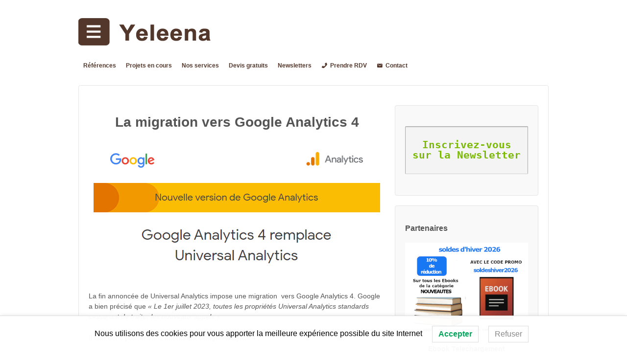

--- FILE ---
content_type: text/html; charset=UTF-8
request_url: https://www.yeleena.fr/passer-sans-attendre-a-google-analytics-4/
body_size: 12546
content:
	<!doctype html>
	<!--[if !IE]>
	<html class="no-js non-ie" lang="fr-FR"> <![endif]-->
	<!--[if IE 7 ]>
	<html class="no-js ie7" lang="fr-FR"> <![endif]-->
	<!--[if IE 8 ]>
	<html class="no-js ie8" lang="fr-FR"> <![endif]-->
	<!--[if IE 9 ]>
	<html class="no-js ie9" lang="fr-FR"> <![endif]-->
	<!--[if gt IE 9]><!-->
<html class="no-js" lang="fr-FR"> <!--<![endif]-->
	<head>
		
<!-- Google Tag Manager -->
<script>(function(w,d,s,l,i){w[l]=w[l]||[];w[l].push({'gtm.start':
new Date().getTime(),event:'gtm.js'});var f=d.getElementsByTagName(s)[0],
j=d.createElement(s),dl=l!='dataLayer'?'&l='+l:'';j.async=true;j.src=
'https://www.googletagmanager.com/gtm.js?id='+i+dl;f.parentNode.insertBefore(j,f);
})(window,document,'script','dataLayer','GTM-W5QB3SC');</script>
<!-- End Google Tag Manager -->
			<!-- script 4 x sans frais paypal -->	
		<script
src="https://www.paypal.com/sdk/js?client-id=AQLYzRDeC5gLtryqyicMSqcNrwxxYCpvwRADfvvRBbd535zIlL_RDH2Wd-SN8V51O6KkqwP3-g2Esspa&currency=EUR&components=messages"
data-namespace="PayPalSDK">
</script>
			<!-- fin -->
		<meta charset="UTF-8"/>
		<meta name="viewport" content="width=device-width, initial-scale=1.0">
		<meta name="08bbec5c8d13173" content="61a7d3a075d315f4a69c131f7858e08b" />

		<link rel="profile" href="http://gmpg.org/xfn/11"/>
		<link rel="pingback" href="https://www.yeleena.fr/xmlrpc.php"/>
		

		<meta name='robots' content='index, follow, max-image-preview:large, max-snippet:-1, max-video-preview:-1' />

	<!-- This site is optimized with the Yoast SEO plugin v20.12 - https://yoast.com/wordpress/plugins/seo/ -->
	<title>Passer sans attendre à Google Analytics 4 | Yeleena</title>
	<meta name="description" content="La fin annoncée de Universal Analytics impose de passer à Google Analytics 4 rapidement. Nous avons donc lancé une offre migration Google Analytics 4" />
	<link rel="canonical" href="http://www.yeleena.fr/passer-sans-attendre-a-google-analytics-4/" />
	<meta property="og:locale" content="fr_FR" />
	<meta property="og:type" content="article" />
	<meta property="og:title" content="Passer sans attendre à Google Analytics 4 | Yeleena" />
	<meta property="og:description" content="La fin annoncée de Universal Analytics impose de passer à Google Analytics 4 rapidement. Nous avons donc lancé une offre migration Google Analytics 4" />
	<meta property="og:url" content="http://www.yeleena.fr/passer-sans-attendre-a-google-analytics-4/" />
	<meta property="og:site_name" content="Yeleena" />
	<meta property="article:publisher" content="https://www.facebook.com/webyeleena/" />
	<meta property="article:published_time" content="2022-12-05T00:52:14+00:00" />
	<meta property="article:modified_time" content="2022-12-05T00:58:53+00:00" />
	<meta property="og:image" content="http://www.yeleena.fr/wp-content/uploads/2022/12/G4-1.png" />
	<meta name="author" content="yeleena" />
	<meta name="twitter:label1" content="Écrit par" />
	<meta name="twitter:data1" content="yeleena" />
	<meta name="twitter:label2" content="Durée de lecture estimée" />
	<meta name="twitter:data2" content="1 minute" />
	<script type="application/ld+json" class="yoast-schema-graph">{"@context":"https://schema.org","@graph":[{"@type":"Article","@id":"http://www.yeleena.fr/passer-sans-attendre-a-google-analytics-4/#article","isPartOf":{"@id":"http://www.yeleena.fr/passer-sans-attendre-a-google-analytics-4/"},"author":{"name":"yeleena","@id":"http://www.yeleena.fr/#/schema/person/f8172cae833a9104d36f7422abf2a35f"},"headline":"Passer sans attendre à Google Analytics 4","datePublished":"2022-12-05T00:52:14+00:00","dateModified":"2022-12-05T00:58:53+00:00","mainEntityOfPage":{"@id":"http://www.yeleena.fr/passer-sans-attendre-a-google-analytics-4/"},"wordCount":201,"publisher":{"@id":"http://www.yeleena.fr/#organization"},"image":{"@id":"http://www.yeleena.fr/passer-sans-attendre-a-google-analytics-4/#primaryimage"},"thumbnailUrl":"http://www.yeleena.fr/wp-content/uploads/2022/12/G4-1.png","articleSection":["Projets en cours"],"inLanguage":"fr-FR"},{"@type":"WebPage","@id":"http://www.yeleena.fr/passer-sans-attendre-a-google-analytics-4/","url":"http://www.yeleena.fr/passer-sans-attendre-a-google-analytics-4/","name":"Passer sans attendre à Google Analytics 4 | Yeleena","isPartOf":{"@id":"http://www.yeleena.fr/#website"},"primaryImageOfPage":{"@id":"http://www.yeleena.fr/passer-sans-attendre-a-google-analytics-4/#primaryimage"},"image":{"@id":"http://www.yeleena.fr/passer-sans-attendre-a-google-analytics-4/#primaryimage"},"thumbnailUrl":"http://www.yeleena.fr/wp-content/uploads/2022/12/G4-1.png","datePublished":"2022-12-05T00:52:14+00:00","dateModified":"2022-12-05T00:58:53+00:00","description":"La fin annoncée de Universal Analytics impose de passer à Google Analytics 4 rapidement. Nous avons donc lancé une offre migration Google Analytics 4","inLanguage":"fr-FR","potentialAction":[{"@type":"ReadAction","target":["http://www.yeleena.fr/passer-sans-attendre-a-google-analytics-4/"]}]},{"@type":"ImageObject","inLanguage":"fr-FR","@id":"http://www.yeleena.fr/passer-sans-attendre-a-google-analytics-4/#primaryimage","url":"https://www.yeleena.fr/wp-content/uploads/2022/12/G4-1.png","contentUrl":"https://www.yeleena.fr/wp-content/uploads/2022/12/G4-1.png","width":585,"height":286},{"@type":"WebSite","@id":"http://www.yeleena.fr/#website","url":"http://www.yeleena.fr/","name":"Yeleena","description":"","publisher":{"@id":"http://www.yeleena.fr/#organization"},"potentialAction":[{"@type":"SearchAction","target":{"@type":"EntryPoint","urlTemplate":"http://www.yeleena.fr/?s={search_term_string}"},"query-input":"required name=search_term_string"}],"inLanguage":"fr-FR"},{"@type":"Organization","@id":"http://www.yeleena.fr/#organization","name":"Yeleena","alternateName":"agence digitale","url":"http://www.yeleena.fr/","logo":{"@type":"ImageObject","inLanguage":"fr-FR","@id":"http://www.yeleena.fr/#/schema/logo/image/","url":"https://www.yeleena.fr/wp-content/uploads/2023/05/seo.png","contentUrl":"https://www.yeleena.fr/wp-content/uploads/2023/05/seo.png","width":61,"height":81,"caption":"Yeleena"},"image":{"@id":"http://www.yeleena.fr/#/schema/logo/image/"},"sameAs":["https://www.facebook.com/webyeleena/","https://twitter.com/webylna"]},{"@type":"Person","@id":"http://www.yeleena.fr/#/schema/person/f8172cae833a9104d36f7422abf2a35f","name":"yeleena","image":{"@type":"ImageObject","inLanguage":"fr-FR","@id":"http://www.yeleena.fr/#/schema/person/image/","url":"https://secure.gravatar.com/avatar/78daad0ea799b5a508cb3798135ff697?s=96&d=mm&r=g","contentUrl":"https://secure.gravatar.com/avatar/78daad0ea799b5a508cb3798135ff697?s=96&d=mm&r=g","caption":"yeleena"},"url":"https://www.yeleena.fr/author/yeleena/"}]}</script>
	<!-- / Yoast SEO plugin. -->


<link rel="alternate" type="application/rss+xml" title="Yeleena &raquo; Flux" href="https://www.yeleena.fr/feed/" />
<script type="text/javascript">
window._wpemojiSettings = {"baseUrl":"https:\/\/s.w.org\/images\/core\/emoji\/14.0.0\/72x72\/","ext":".png","svgUrl":"https:\/\/s.w.org\/images\/core\/emoji\/14.0.0\/svg\/","svgExt":".svg","source":{"concatemoji":"https:\/\/www.yeleena.fr\/wp-includes\/js\/wp-emoji-release.min.js?ver=6.1.9"}};
/*! This file is auto-generated */
!function(e,a,t){var n,r,o,i=a.createElement("canvas"),p=i.getContext&&i.getContext("2d");function s(e,t){var a=String.fromCharCode,e=(p.clearRect(0,0,i.width,i.height),p.fillText(a.apply(this,e),0,0),i.toDataURL());return p.clearRect(0,0,i.width,i.height),p.fillText(a.apply(this,t),0,0),e===i.toDataURL()}function c(e){var t=a.createElement("script");t.src=e,t.defer=t.type="text/javascript",a.getElementsByTagName("head")[0].appendChild(t)}for(o=Array("flag","emoji"),t.supports={everything:!0,everythingExceptFlag:!0},r=0;r<o.length;r++)t.supports[o[r]]=function(e){if(p&&p.fillText)switch(p.textBaseline="top",p.font="600 32px Arial",e){case"flag":return s([127987,65039,8205,9895,65039],[127987,65039,8203,9895,65039])?!1:!s([55356,56826,55356,56819],[55356,56826,8203,55356,56819])&&!s([55356,57332,56128,56423,56128,56418,56128,56421,56128,56430,56128,56423,56128,56447],[55356,57332,8203,56128,56423,8203,56128,56418,8203,56128,56421,8203,56128,56430,8203,56128,56423,8203,56128,56447]);case"emoji":return!s([129777,127995,8205,129778,127999],[129777,127995,8203,129778,127999])}return!1}(o[r]),t.supports.everything=t.supports.everything&&t.supports[o[r]],"flag"!==o[r]&&(t.supports.everythingExceptFlag=t.supports.everythingExceptFlag&&t.supports[o[r]]);t.supports.everythingExceptFlag=t.supports.everythingExceptFlag&&!t.supports.flag,t.DOMReady=!1,t.readyCallback=function(){t.DOMReady=!0},t.supports.everything||(n=function(){t.readyCallback()},a.addEventListener?(a.addEventListener("DOMContentLoaded",n,!1),e.addEventListener("load",n,!1)):(e.attachEvent("onload",n),a.attachEvent("onreadystatechange",function(){"complete"===a.readyState&&t.readyCallback()})),(e=t.source||{}).concatemoji?c(e.concatemoji):e.wpemoji&&e.twemoji&&(c(e.twemoji),c(e.wpemoji)))}(window,document,window._wpemojiSettings);
</script>
<style type="text/css">
img.wp-smiley,
img.emoji {
	display: inline !important;
	border: none !important;
	box-shadow: none !important;
	height: 1em !important;
	width: 1em !important;
	margin: 0 0.07em !important;
	vertical-align: -0.1em !important;
	background: none !important;
	padding: 0 !important;
}
</style>
	<link rel='stylesheet' id='wp-block-library-css' href='https://www.yeleena.fr/wp-includes/css/dist/block-library/style.min.css?ver=6.1.9' type='text/css' media='all' />
<link rel='stylesheet' id='classic-theme-styles-css' href='https://www.yeleena.fr/wp-includes/css/classic-themes.min.css?ver=1' type='text/css' media='all' />
<style id='global-styles-inline-css' type='text/css'>
body{--wp--preset--color--black: #000000;--wp--preset--color--cyan-bluish-gray: #abb8c3;--wp--preset--color--white: #ffffff;--wp--preset--color--pale-pink: #f78da7;--wp--preset--color--vivid-red: #cf2e2e;--wp--preset--color--luminous-vivid-orange: #ff6900;--wp--preset--color--luminous-vivid-amber: #fcb900;--wp--preset--color--light-green-cyan: #7bdcb5;--wp--preset--color--vivid-green-cyan: #00d084;--wp--preset--color--pale-cyan-blue: #8ed1fc;--wp--preset--color--vivid-cyan-blue: #0693e3;--wp--preset--color--vivid-purple: #9b51e0;--wp--preset--gradient--vivid-cyan-blue-to-vivid-purple: linear-gradient(135deg,rgba(6,147,227,1) 0%,rgb(155,81,224) 100%);--wp--preset--gradient--light-green-cyan-to-vivid-green-cyan: linear-gradient(135deg,rgb(122,220,180) 0%,rgb(0,208,130) 100%);--wp--preset--gradient--luminous-vivid-amber-to-luminous-vivid-orange: linear-gradient(135deg,rgba(252,185,0,1) 0%,rgba(255,105,0,1) 100%);--wp--preset--gradient--luminous-vivid-orange-to-vivid-red: linear-gradient(135deg,rgba(255,105,0,1) 0%,rgb(207,46,46) 100%);--wp--preset--gradient--very-light-gray-to-cyan-bluish-gray: linear-gradient(135deg,rgb(238,238,238) 0%,rgb(169,184,195) 100%);--wp--preset--gradient--cool-to-warm-spectrum: linear-gradient(135deg,rgb(74,234,220) 0%,rgb(151,120,209) 20%,rgb(207,42,186) 40%,rgb(238,44,130) 60%,rgb(251,105,98) 80%,rgb(254,248,76) 100%);--wp--preset--gradient--blush-light-purple: linear-gradient(135deg,rgb(255,206,236) 0%,rgb(152,150,240) 100%);--wp--preset--gradient--blush-bordeaux: linear-gradient(135deg,rgb(254,205,165) 0%,rgb(254,45,45) 50%,rgb(107,0,62) 100%);--wp--preset--gradient--luminous-dusk: linear-gradient(135deg,rgb(255,203,112) 0%,rgb(199,81,192) 50%,rgb(65,88,208) 100%);--wp--preset--gradient--pale-ocean: linear-gradient(135deg,rgb(255,245,203) 0%,rgb(182,227,212) 50%,rgb(51,167,181) 100%);--wp--preset--gradient--electric-grass: linear-gradient(135deg,rgb(202,248,128) 0%,rgb(113,206,126) 100%);--wp--preset--gradient--midnight: linear-gradient(135deg,rgb(2,3,129) 0%,rgb(40,116,252) 100%);--wp--preset--duotone--dark-grayscale: url('#wp-duotone-dark-grayscale');--wp--preset--duotone--grayscale: url('#wp-duotone-grayscale');--wp--preset--duotone--purple-yellow: url('#wp-duotone-purple-yellow');--wp--preset--duotone--blue-red: url('#wp-duotone-blue-red');--wp--preset--duotone--midnight: url('#wp-duotone-midnight');--wp--preset--duotone--magenta-yellow: url('#wp-duotone-magenta-yellow');--wp--preset--duotone--purple-green: url('#wp-duotone-purple-green');--wp--preset--duotone--blue-orange: url('#wp-duotone-blue-orange');--wp--preset--font-size--small: 13px;--wp--preset--font-size--medium: 20px;--wp--preset--font-size--large: 36px;--wp--preset--font-size--x-large: 42px;--wp--preset--spacing--20: 0.44rem;--wp--preset--spacing--30: 0.67rem;--wp--preset--spacing--40: 1rem;--wp--preset--spacing--50: 1.5rem;--wp--preset--spacing--60: 2.25rem;--wp--preset--spacing--70: 3.38rem;--wp--preset--spacing--80: 5.06rem;}:where(.is-layout-flex){gap: 0.5em;}body .is-layout-flow > .alignleft{float: left;margin-inline-start: 0;margin-inline-end: 2em;}body .is-layout-flow > .alignright{float: right;margin-inline-start: 2em;margin-inline-end: 0;}body .is-layout-flow > .aligncenter{margin-left: auto !important;margin-right: auto !important;}body .is-layout-constrained > .alignleft{float: left;margin-inline-start: 0;margin-inline-end: 2em;}body .is-layout-constrained > .alignright{float: right;margin-inline-start: 2em;margin-inline-end: 0;}body .is-layout-constrained > .aligncenter{margin-left: auto !important;margin-right: auto !important;}body .is-layout-constrained > :where(:not(.alignleft):not(.alignright):not(.alignfull)){max-width: var(--wp--style--global--content-size);margin-left: auto !important;margin-right: auto !important;}body .is-layout-constrained > .alignwide{max-width: var(--wp--style--global--wide-size);}body .is-layout-flex{display: flex;}body .is-layout-flex{flex-wrap: wrap;align-items: center;}body .is-layout-flex > *{margin: 0;}:where(.wp-block-columns.is-layout-flex){gap: 2em;}.has-black-color{color: var(--wp--preset--color--black) !important;}.has-cyan-bluish-gray-color{color: var(--wp--preset--color--cyan-bluish-gray) !important;}.has-white-color{color: var(--wp--preset--color--white) !important;}.has-pale-pink-color{color: var(--wp--preset--color--pale-pink) !important;}.has-vivid-red-color{color: var(--wp--preset--color--vivid-red) !important;}.has-luminous-vivid-orange-color{color: var(--wp--preset--color--luminous-vivid-orange) !important;}.has-luminous-vivid-amber-color{color: var(--wp--preset--color--luminous-vivid-amber) !important;}.has-light-green-cyan-color{color: var(--wp--preset--color--light-green-cyan) !important;}.has-vivid-green-cyan-color{color: var(--wp--preset--color--vivid-green-cyan) !important;}.has-pale-cyan-blue-color{color: var(--wp--preset--color--pale-cyan-blue) !important;}.has-vivid-cyan-blue-color{color: var(--wp--preset--color--vivid-cyan-blue) !important;}.has-vivid-purple-color{color: var(--wp--preset--color--vivid-purple) !important;}.has-black-background-color{background-color: var(--wp--preset--color--black) !important;}.has-cyan-bluish-gray-background-color{background-color: var(--wp--preset--color--cyan-bluish-gray) !important;}.has-white-background-color{background-color: var(--wp--preset--color--white) !important;}.has-pale-pink-background-color{background-color: var(--wp--preset--color--pale-pink) !important;}.has-vivid-red-background-color{background-color: var(--wp--preset--color--vivid-red) !important;}.has-luminous-vivid-orange-background-color{background-color: var(--wp--preset--color--luminous-vivid-orange) !important;}.has-luminous-vivid-amber-background-color{background-color: var(--wp--preset--color--luminous-vivid-amber) !important;}.has-light-green-cyan-background-color{background-color: var(--wp--preset--color--light-green-cyan) !important;}.has-vivid-green-cyan-background-color{background-color: var(--wp--preset--color--vivid-green-cyan) !important;}.has-pale-cyan-blue-background-color{background-color: var(--wp--preset--color--pale-cyan-blue) !important;}.has-vivid-cyan-blue-background-color{background-color: var(--wp--preset--color--vivid-cyan-blue) !important;}.has-vivid-purple-background-color{background-color: var(--wp--preset--color--vivid-purple) !important;}.has-black-border-color{border-color: var(--wp--preset--color--black) !important;}.has-cyan-bluish-gray-border-color{border-color: var(--wp--preset--color--cyan-bluish-gray) !important;}.has-white-border-color{border-color: var(--wp--preset--color--white) !important;}.has-pale-pink-border-color{border-color: var(--wp--preset--color--pale-pink) !important;}.has-vivid-red-border-color{border-color: var(--wp--preset--color--vivid-red) !important;}.has-luminous-vivid-orange-border-color{border-color: var(--wp--preset--color--luminous-vivid-orange) !important;}.has-luminous-vivid-amber-border-color{border-color: var(--wp--preset--color--luminous-vivid-amber) !important;}.has-light-green-cyan-border-color{border-color: var(--wp--preset--color--light-green-cyan) !important;}.has-vivid-green-cyan-border-color{border-color: var(--wp--preset--color--vivid-green-cyan) !important;}.has-pale-cyan-blue-border-color{border-color: var(--wp--preset--color--pale-cyan-blue) !important;}.has-vivid-cyan-blue-border-color{border-color: var(--wp--preset--color--vivid-cyan-blue) !important;}.has-vivid-purple-border-color{border-color: var(--wp--preset--color--vivid-purple) !important;}.has-vivid-cyan-blue-to-vivid-purple-gradient-background{background: var(--wp--preset--gradient--vivid-cyan-blue-to-vivid-purple) !important;}.has-light-green-cyan-to-vivid-green-cyan-gradient-background{background: var(--wp--preset--gradient--light-green-cyan-to-vivid-green-cyan) !important;}.has-luminous-vivid-amber-to-luminous-vivid-orange-gradient-background{background: var(--wp--preset--gradient--luminous-vivid-amber-to-luminous-vivid-orange) !important;}.has-luminous-vivid-orange-to-vivid-red-gradient-background{background: var(--wp--preset--gradient--luminous-vivid-orange-to-vivid-red) !important;}.has-very-light-gray-to-cyan-bluish-gray-gradient-background{background: var(--wp--preset--gradient--very-light-gray-to-cyan-bluish-gray) !important;}.has-cool-to-warm-spectrum-gradient-background{background: var(--wp--preset--gradient--cool-to-warm-spectrum) !important;}.has-blush-light-purple-gradient-background{background: var(--wp--preset--gradient--blush-light-purple) !important;}.has-blush-bordeaux-gradient-background{background: var(--wp--preset--gradient--blush-bordeaux) !important;}.has-luminous-dusk-gradient-background{background: var(--wp--preset--gradient--luminous-dusk) !important;}.has-pale-ocean-gradient-background{background: var(--wp--preset--gradient--pale-ocean) !important;}.has-electric-grass-gradient-background{background: var(--wp--preset--gradient--electric-grass) !important;}.has-midnight-gradient-background{background: var(--wp--preset--gradient--midnight) !important;}.has-small-font-size{font-size: var(--wp--preset--font-size--small) !important;}.has-medium-font-size{font-size: var(--wp--preset--font-size--medium) !important;}.has-large-font-size{font-size: var(--wp--preset--font-size--large) !important;}.has-x-large-font-size{font-size: var(--wp--preset--font-size--x-large) !important;}
.wp-block-navigation a:where(:not(.wp-element-button)){color: inherit;}
:where(.wp-block-columns.is-layout-flex){gap: 2em;}
.wp-block-pullquote{font-size: 1.5em;line-height: 1.6;}
</style>
<link rel='stylesheet' id='lwpcng-main-css' href='https://www.yeleena.fr/wp-content/plugins/luckywp-cookie-notice-gdpr/front/assets/main.min.css?ver=1.2.1' type='text/css' media='all' />
<link rel='stylesheet' id='megamenu-css' href='https://www.yeleena.fr/wp-content/uploads/maxmegamenu/style.css?ver=4a664c' type='text/css' media='all' />
<link rel='stylesheet' id='dashicons-css' href='https://www.yeleena.fr/wp-includes/css/dashicons.min.css?ver=6.1.9' type='text/css' media='all' />
<link rel='stylesheet' id='responsive-style-css' href='https://www.yeleena.fr/wp-content/themes/responsive/core/css/style.css?ver=3.13' type='text/css' media='all' />
<link rel='stylesheet' id='responsive-media-queries-css' href='https://www.yeleena.fr/wp-content/themes/responsive/core/css/responsive.css?ver=3.13' type='text/css' media='all' />
<link rel='stylesheet' id='fontawesome-style-css' href='https://www.yeleena.fr/wp-content/themes/responsive/core/css/font-awesome.min.css?ver=4.7.0' type='text/css' media='all' />
<link rel='stylesheet' id='gca-column-styles-css' href='https://www.yeleena.fr/wp-content/plugins/genesis-columns-advanced/css/gca-column-styles.css?ver=6.1.9' type='text/css' media='all' />
<script type='text/javascript' src='https://www.yeleena.fr/wp-includes/js/jquery/jquery.min.js?ver=3.6.1' id='jquery-core-js'></script>
<script type='text/javascript' src='https://www.yeleena.fr/wp-includes/js/jquery/jquery-migrate.min.js?ver=3.3.2' id='jquery-migrate-js'></script>
<script type='text/javascript' id='jquery-js-after'>
        jQuery(document).ready(function($){
            $('.accordion-header').click(function() {
                $('.accordion-content').slideUp();
                $('.accordion-sign').text('+');

                if ($(this).next().is(':visible')) {
                    $(this).next().slideUp();
                    $(this).find('.accordion-sign').text('+');
                } else {
                    $(this).next().slideDown();
                    $(this).find('.accordion-sign').text('-');
                }
            });
        });
    
</script>
<script type='text/javascript' src='https://www.yeleena.fr/wp-content/plugins/luckywp-cookie-notice-gdpr/front/assets/main.min.js?ver=1.2.1' id='lwpcng-main-js'></script>
<script type='text/javascript' src='https://www.yeleena.fr/wp-content/themes/responsive/core/js/responsive-modernizr.min.js?ver=2.6.1' id='modernizr-js'></script>
<link rel="https://api.w.org/" href="https://www.yeleena.fr/wp-json/" /><link rel="alternate" type="application/json" href="https://www.yeleena.fr/wp-json/wp/v2/posts/5516" /><link rel="EditURI" type="application/rsd+xml" title="RSD" href="https://www.yeleena.fr/xmlrpc.php?rsd" />
<link rel="wlwmanifest" type="application/wlwmanifest+xml" href="https://www.yeleena.fr/wp-includes/wlwmanifest.xml" />
<meta name="generator" content="WordPress 6.1.9" />
<link rel='shortlink' href='https://www.yeleena.fr/?p=5516' />
<link rel="alternate" type="application/json+oembed" href="https://www.yeleena.fr/wp-json/oembed/1.0/embed?url=https%3A%2F%2Fwww.yeleena.fr%2Fpasser-sans-attendre-a-google-analytics-4%2F" />
<link rel="alternate" type="text/xml+oembed" href="https://www.yeleena.fr/wp-json/oembed/1.0/embed?url=https%3A%2F%2Fwww.yeleena.fr%2Fpasser-sans-attendre-a-google-analytics-4%2F&#038;format=xml" />
<script>(function(w, d) { w.CollectId = "634443b36405a40542b43750"; var h = d.head || d.getElementsByTagName("head")[0]; var s = d.createElement("script"); s.setAttribute("type", "text/javascript"); s.async=true; s.setAttribute("src", "https://collectcdn.com/launcher.js"); h.appendChild(s); })(window, document);</script><script>var CollectChatWordpress = true;</script>
	<script>
		jQuery(document).ready(function(){
		var copyright_text = "copyright Yeleena - ";
		var cyberchimps_link = "";
		var siteurl = "https://www.yeleena.fr"; 
		if(copyright_text == "")
		{
			jQuery(".copyright #copyright_link").text(" "+"Default copyright text");
		}
		else{ 
			jQuery(".copyright #copyright_link").text(" "+copyright_text);
		}
		jQuery(".copyright #copyright_link").attr('href',siteurl);
		if(cyberchimps_link == 1)
		{
			jQuery(".powered").css("display","block");
		}
		else{
			jQuery(".powered").css("display","none");
		}
		});
	</script>
<!-- Custom Scripts -->
<!-- contact form 7 redirection-->
<script>
document.addEventListener( 'wpcf7mailsent', function( event ) {
    location = 'http://www.yeleena.fr/thank-you/';
}, false );
</script>

 <!-- jquery-->
  
  <script src="https://code.jquery.com/jquery-3.6.0.js"></script>
  <script src="https://code.jquery.com/ui/1.13.2/jquery-ui.js"></script>
<link rel="stylesheet" href="//code.jquery.com/ui/1.13.2/themes/base/jquery-ui.css">

 <!-- fin jquery-->
<!-- We need this for debugging -->
<!-- Responsive 3.13 -->
<link rel="icon" href="https://www.yeleena.fr/wp-content/uploads/2023/01/cropped-Sans-titre-32x32.png" sizes="32x32" />
<link rel="icon" href="https://www.yeleena.fr/wp-content/uploads/2023/01/cropped-Sans-titre-192x192.png" sizes="192x192" />
<link rel="apple-touch-icon" href="https://www.yeleena.fr/wp-content/uploads/2023/01/cropped-Sans-titre-180x180.png" />
<meta name="msapplication-TileImage" content="https://www.yeleena.fr/wp-content/uploads/2023/01/cropped-Sans-titre-270x270.png" />
		<style type="text/css" id="wp-custom-css">
			/*WPForms*/

button#wpforms-submit-6484 {
background-color : #a4ce54;
}
button#wpforms-submit-6575 {
background-color : #a4ce54;
}

button#wpforms-submit-6600 {
background-color : #a4ce54;
}
button#wpforms-submit-6508 {
background-color : #a4ce54;
}
button#wpforms-submit-7129 {
background-color : #a4ce54;
}

div.wpforms-container-full .wpforms-form .wpforms-title
{
font-size: 16px;
}

/*contact form 7*/
input.accepter {
	font-size: 10px;
}
.featured-title {
    font-size: 30px;
    letter-spacing: -1px;
    margin-bottom: 0;
    margin-left: 0;
    margin-right: 0;
    margin-top: 0;
    padding-top: 40px;
    text-align: center;
}

/*suppression du call to action */
.call-to-action a.button {
display: none;
}

/* masquer éléments des category et articles
-------------------------------------------------------------- */
.post-meta {
display: none;
}

.post-data {
display: none;
}

.breadcrumb-list {display: none;}

/*masquer archive de du site */

h6.title-archive {
display: none;
}

/* image de la home page
-------------------------------------------------------------- */

.front
{
width:180px;
height:180px;

transition-property:width, height;
transition-duration:0.5s;
/* Safari */
-webkit-transition-property:width;
-webkit-transition-duration:0.5s;
}

.front:hover
{
width:190px;
height:190px;
}

/*modification slider*/

#featured-image {
margin-top: 0px
}

/* =Buttons (Call to Action)
-------------------------------------------------------------- */
.call-to-action {
	text-align: center;
}

.call-to-action a.button {
	font-size: 20px;
	padding: 15px 25px;


color: #FFFFFF;
background-color: #7AB51D;
border-color: #a81866;
border-radius:5px;
-moz-border-radius:5px;
-webkit-border-radius:5px;

}
.call-to-action a.button:hover {
	text-decoration: none;
}
.ie7 .call-to-action a.button {
	padding: 11px 35px 19px 35px;
}

/* couleur des boutons ajoutés ou modifiés
-------------------------------------------------------------- */

a.pink {
	background-color: #cd1076; /* Deep Pink 3 */
	background-image: -webkit-gradient(linear, left top, left bottom, from(#f042a0), to(#cd1076));
	background-image: -webkit-linear-gradient(top, #f042a0, #cd1076);
	background-image: -moz-linear-gradient(top, #f042a0, #cd1076);
	background-image: -ms-linear-gradient(top, #f042a0, #cd1076);
	background-image: -o-linear-gradient(top, #f042a0, #cd1076);
	background-image: linear-gradient(top, #f042a0, #cd1076);
	border: 1px solid #8e0b52;
	color: #fff;
    filter: progid:DXImageTransform.Microsoft.gradient(startColorstr=#f042a0, endColorstr=#cd1076);
	text-shadow: 0 -1px 0 #8e0b52;
}

a.pink:hover {
	background-color: #f471b8;
	background-image: -webkit-gradient(linear, left top, left bottom, from(#f471b8), to(#cd1076));
	background-image: -webkit-linear-gradient(top, #f471b8, #cd1076);
	background-image: -moz-linear-gradient(top, #f471b8, #cd1076);
	background-image: -ms-linear-gradient(top, #f471b8, #cd1076);
	background-image: -o-linear-gradient(top, #f471b8, #cd1076);
	background-image: linear-gradient(top, #f471b8, #cd1076);
	border: 1px solid #8e0b52;
	color: #fff;
    filter: progid:DXImageTransform.Microsoft.gradient(startColorstr=#f471b8, endColorstr=#cd1076);
	text-shadow: 0 -1px 0 #8e0b52;
}

a.boutonrose {
	background-color: #cd1076; /* Deep Pink 3 */
	background-image: -webkit-gradient(linear, left top, left bottom, from(#f042a0), to(#cd1076));
	background-image: -webkit-linear-gradient(top, #f042a0, #cd1076);
	background-image: -moz-linear-gradient(top, #f042a0, #cd1076);
	background-image: -ms-linear-gradient(top, #f042a0, #cd1076);
	background-image: -o-linear-gradient(top, #f042a0, #cd1076);
	background-image: linear-gradient(top, #f042a0, #cd1076);
	border: 1px solid #8e0b52;
	color: #fff;
    filter: progid:DXImageTransform.Microsoft.gradient(startColorstr=#f042a0, endColorstr=#cd1076);
	text-shadow: 0 -1px 0 #8e0b52;
padding : 3px 10px 3px 10px;
-webkit-border-radius: 3px;
border-radius: 3px; 
font-weight: bold;
font-size: 17px;
}

a.boutonrose:hover,a.boutonrose:active, a.boutonrose:focus {
	background-color: #f471b8;
	background-image: -webkit-gradient(linear, left top, left bottom, from(#f471b8), to(#cd1076));
	background-image: -webkit-linear-gradient(top, #f471b8, #cd1076);
	background-image: -moz-linear-gradient(top, #f471b8, #cd1076);
	background-image: -ms-linear-gradient(top, #f471b8, #cd1076);
	background-image: -o-linear-gradient(top, #f471b8, #cd1076);
	background-image: linear-gradient(top, #f471b8, #cd1076);
	border: 1px solid #8e0b52;
	color: #fff;
    filter: progid:DXImageTransform.Microsoft.gradient(startColorstr=#f471b8, endColorstr=#cd1076);
	text-shadow: 0 -1px 0 #8e0b52;
padding : 3px 10px 3px 10px;
-webkit-border-radius: 3px;
border-radius: 3px; 
font-weight: bold;
font-size: 17px;
}

a.blue {
	background-color:   #7AB51D; /*#cd1076;*/
	background-image: -webkit-gradient(linear, left top, left bottom, from(#f042a0), to(#cd1076));
	background-image: -webkit-linear-gradient(top, #f042a0, #cd1076);
	background-image: -moz-linear-gradient(top, #f042a0, #cd1076);
	background-image: -ms-linear-gradient(top, #f042a0, #cd1076);
	background-image: -o-linear-gradient(top, #f042a0, #cd1076);
	background-image: linear-gradient(top, #f042a0, #cd1076);
	border: 1px solid #8e0b52;
	color: #fff;
    filter: progid:DXImageTransform.Microsoft.gradient(startColorstr=#f042a0, endColorstr=#cd1076);
	text-shadow: 0 -1px 0 #8e0b52;
}


a.blue:hover {
	background-color: #7AB51D; /*#f471b8;*/
	background-image: -webkit-gradient(linear, left top, left bottom, from(#f471b8), to(#cd1076));
	background-image: -webkit-linear-gradient(top, #f471b8, #cd1076);
	background-image: -moz-linear-gradient(top, #f471b8, #cd1076);
	background-image: -ms-linear-gradient(top, #f471b8, #cd1076);
	background-image: -o-linear-gradient(top, #f471b8, #cd1076);
	background-image: linear-gradient(top, #f471b8, #cd1076);
	border: 1px solid #8e0b52;
	color: #fff;
    filter: progid:DXImageTransform.Microsoft.gradient(startColorstr=#f471b8, endColorstr=#cd1076);
	text-shadow: 0 -1px 0 #8e0b52;
}

/* titre des pages et h2
-------------------------------------------------------------- */
h1.entry-title {
display: none;
}
h2 {
  font-size:2em;
  margin-bottom:0.75em;
  margin-top:0.75em;
}

h2.featured-subtitle {
font-size : 15px;
}


/* taille titre des widget
-------------------------------------------------------------- */
.widget-title, .widget-title-home h3 {
display: block;
font-size: 1.500em;
font-weight: 700;
line-height: 23px;
margin: 0;
padding: 0 0 20px 0;
text-align: left;
}

/* les liens des pages
-------------------------------------------------------------- */

a {
	color: #7CB908;
	font-weight: 400;
	text-decoration: none;
}

a:hover,
a:focus,
a:active {
	color: #7AB51D;
	outline: 0;
	text-decoration: underline;
}

::selection {
	background: #7AB51D;
	color: #fff;
	text-shadow: none;
}


/* les liens du footer
-------------------------------------------------------------- */

#footer a {
color: #53372B;
text-decoration: none;
}

#footer a:hover {
color: #53372B;
text-decoration: underline;
}

/* menu
-------------------------------------------------------------- */


.menu {
	background-color: #53372B;
	background-image: -webkit-gradient(linear, left top, left bottom, from(#53372B), to(#53372B));
	background-image: -webkit-linear-gradient(top, #53372B,#53372B);
	background-image: -moz-linear-gradient(top, #53372B,#53372B);
	background-image: -ms-linear-gradient(top, #53372B,#53372B);
	background-image: -o-linear-gradient(top, #53372B,#53372B);
	background-image: linear-gradient(top, #53372B,#53372B);
	clear: both;
	filter: progid:DXImageTransform.Microsoft.gradient(startColorstr=#53372B, endColorstr=#53372B);
	margin: 0 auto;
}

.menu a:hover {
	background-color: #352119;
	background-image: -webkit-gradient(linear, left top, left bottom, from(#352119), to(#352119));
	background-image: -webkit-linear-gradient(top, #352119, #352119);
	background-image: -moz-linear-gradient(top, #352119, #352119);
	background-image: -ms-linear-gradient(top, #352119, #352119);
	background-image: -o-linear-gradient(top, #352119, #352119);
	background-image: linear-gradient((top, #352119, #352119);
	color: #FFFFFF;
	filter: progid:DXImageTransform.Microsoft.gradient(startColorstr=#352119, endColorstr=#352119);
}

ul.menu > li:hover {
    background-color: #352119;
    color: #FFFFFF;
}
.menu .current_page_item a, .menu .current-menu-item a {
    background-color: #352119;
}


/* =Responsive (Mobile) Design
-------------------------------------------------------------- */

@media screen and (max-width: 980px) {

	body {}

	.grid, 
	.grid-right {
		float: none;
	}

	.copyright,
	.scroll-top,
	.powered {
		float: left;
	}

	#featured-image .fluid-width-video-wrapper {
		margin: 20px 0 0 0;
	}

	.front-page  #widgets {
		margin-top: 40px;
	}

	.top-widget,
	.front-page  .top-widget {
		margin-top: 0 !important;
	}

	.hide-980 {
		display: none;
	}

	.show-980 {
		display: block;
	}

}

@media screen and (max-width: 650px) {

	body {}

	#logo {
		float: none;
		margin: 0;
		text-align: center;
	}

	.grid, 
	.grid-right {
		float: none;
	}

	#featured-image .fluid-width-video-wrapper {
		margin: 20px 0 0 0;
	}
	
	.top-widget {
		float: none;
		margin: 0 auto 10px auto;
		position: relative;
		text-align: center;
		width: auto;
	}
	
	.top-widget .widget-title {
		text-align: center;
	}
	
	.js .sub-header-menu {
		display: none;
	}
	
	.js .main-nav {
		position: relative;
		height: 30px;
		background-color: #53372B;
		background-image: -webkit-gradient(linear, left top, left bottom, from(#585858), to(#585858));
		background-image: -webkit-linear-gradient(top, #53372B, #53372B);
		background-image: -moz-linear-gradient(top, #53372B, #53372B);
		background-image: -ms-linear-gradient(top,#53372B, #53372B);
		background-image: -o-linear-gradient(top, #53372B, #53372B);
		background-image: linear-gradient(top, #53372B, #53372B);
		clear: both;
		filter: progid:DXImageTransform.Microsoft.gradient(startColorstr=#53372B, endColorstr=#53372B);
		margin: 0 auto;
	}
	
	.js .main-nav .menu {
		display: none;
		position: absolute;
		width: 100%;
		top: 30px;
		z-index: 1000;
	}
	
	.js .main-nav .menu ul {
		margin-top: 1px;
	}
	
	.js .main-nav .menu li {
		float: none;
		background-color: #fff;
		border: none;
	}
	
	.js .main-nav .menu li a {
		color: #FFFFFF; /*#444*/
		font-size: 13px;
		font-weight: normal;
		height: 45px;
		line-height: 45px;
		padding: 0 15px;
		border: none;
		border-bottom: 1px solid #f5f5f5;
		text-shadow: none;
		text-align: left;
		cursor: pointer;
	}
	
	.js .main-nav .menu li.current_page_item,
	.js .menu .current_page_item a,
	.js .menu .current-menu-item a {
		background-color: #f5f5f5;
	}
	
	.js .main-nav .menu li li:hover {
		background: none!important;
	}
	
	.js .main-nav .menu li li a {
		position: relative;
		padding: 0 10px 0 30px;
	}
	
	.js .main-nav .menu li li li a {
		position: relative;
		padding: 0 10px 0 40px;
	}
	
	.js .main-nav .menu li a:hover,
	.js .main-nav .menu li li a:hover {
		background-image: none;
		filter: none;
		background-color: #f5f5f5!important;
	}
	
	.js .main-nav .menu li li a::before {
		content: '\2013';
		position: absolute;
		top: 0;
		left: 20px;
	}
	
	.js .main-nav .menu li li li a::before {
		content: '\2013';
		position: absolute;
		top: 0;
		left: 20px;
	}
	
	.js .main-nav .menu li li li a::after {
		content: '\2013';
		position: absolute;
		top: 0;
		left: 30px;
	}
	
	.js .main-nav .menu li ul {
		position: static;
		visibility: visible;
		background-color: #fff;
	}

	.js .main-nav .menu ul {
		min-width: 0;
	}

	.js .main-nav #responsive_current_menu_item {
		display: block;
		padding: 5px 40px 5px 10px;
		color: #fff;
		font-weight: 700;
		cursor: pointer;
	}
	
	.js .main-nav a#responsive_menu_button {
		position: absolute;
		display: block;
		top: 0;
		left: 100%;
		height: 30px;
		width: 23px;
		margin-left: -30px;
		background: url('images/select-icons.png') 0 5px no-repeat;
		cursor: pointer;
	}
	
	.js .main-nav a#responsive_menu_button.responsive-toggle-open {
		background: url('images/select-icons.png') 0 -46px no-repeat;
	}
		
	
	.top-menu, 
	.footer-menu li {
		float: none;
		font-size: 11px;
		text-align: center;
	}
	
	.tinynav {
		display: block;
	}
	
	.sb-holder {
		display: block;
	}
	
	#author-meta {
		padding: 20px;
	}
	
	.hide-650 {
		display: none;
	}
	
	.show-650 {
		display: block;
	}
	
	#footer {
		text-align: center;
	}

	#footer .social-icons {
		padding-bottom: 10px;
		text-align: center;
	}
}

@media screen and (max-width: 480px) {

	body {}

	#logo {
		float: none;
		text-align: center;
	}

	.grid, 
	.grid-right {
		float: none;
	}
	
	#featured-image .fluid-width-video-wrapper {
		margin: 20px 0 0 0;
	}
	
	.featured-title {
		font-size: 40px;
		padding: 40px 20px 0 20px
	}
	
	.featured-subtitle {
		font-size: 24px;
	}
	
	.navigation .next,
	.navigation .previous {
		display: block;
		margin: 0 auto;
		text-align: center;
	}
	
	.menu ul, 
	.menu li, 
	.top-menu, 
	.footer-menu li, 
	.sub-header-menu li {
		float: none;
		text-align: center;
		text-rendering: optimizeSpeed;
	}
	
	.hide-480 {
		display: none;
	}
	
	.show-480 {
		display: block;
	}
	
	#footer {
		text-align: center;
	}

	#footer .social-icons {
		text-align: center;
	}
}

@media screen and (max-width: 320px) {
	
	body {}
	
	#featured p {
		font-size: 12px;
		line-height: 1.5em;
	}

	.featured-title {
		font-size: 35px;
	}
	
	.featured-subtitle {
		font-size: 15px;
	}

	.call-to-action a.button {
		font-size: 14px;
		padding: 7px 17px;
	}

	.hide-320 {
		display: none;
	}
	
	.show-320 {
		display: block;
	}
}

@media screen and (max-width: 240px) {
	
	body {}
	
	#featured p {
		font-size: 11px;
		line-height: 1.5em;
	}

	.featured-title {
		font-size: 20px;
	}
	
	.featured-subtitle {
		font-size: 11px;
	}

	.call-to-action a.button {
		font-size: 12px;
		padding: 5px 15px;
	}
	
	.top-widget area,
	.top-widget select,
	.top-widget textarea,
	.top-widget input[type="text"], 
	.top-widget input[type="password"],
	.top-widget input[type="email"] {
		width: 75%;
	}
	
	.widget-title,
	.widget-title-home h3 {
		font-size: 14px;
		height: 13px;
		line-height: 13px;
		text-align: left;
	}
	
	.hide-240 {
		display: none;
	}
	
	.show-240 {
		display: block;
	}
}

111		</style>
		<style type="text/css">/** Mega Menu CSS: fs **/</style>
		
	</head>

<body class="post-template-default single single-post postid-5516 single-format-standard mega-menu-header-menu metaslider-plugin default-layout">
	<!-- Google Tag Manager (noscript) -->
<noscript><iframe src="https://www.googletagmanager.com/ns.html?id=GTM-W5QB3SC"
height="0" width="0" style="display:none;visibility:hidden"></iframe></noscript>
<!-- End Google Tag Manager (noscript) -->

  	
<div id="container" class="hfeed">

	<div class="skip-container cf">
		<a class="skip-link screen-reader-text focusable" href="#content">&darr; passer au contenu principal</a>
	</div><!-- .skip-container -->
	<div id="header_section">
	<div id="header" role="banner">

		
		
		
		
		<div id="content-outer">
		<div id="logo">
				<a href="https://www.yeleena.fr/"><img src="https://www.yeleena.fr/wp-content/uploads/2013/06/logo1.png" width="300" height="100" alt="Yeleena"/></a>
		</div><!-- end of #logo -->
		</div>	

		
				
				<div id="mega-menu-wrap-header-menu" class="mega-menu-wrap"><div class="mega-menu-toggle"><div class="mega-toggle-blocks-left"></div><div class="mega-toggle-blocks-center"></div><div class="mega-toggle-blocks-right"><div class='mega-toggle-block mega-menu-toggle-animated-block mega-toggle-block-0' id='mega-toggle-block-0'><button aria-label="Toggle Menu" class="mega-toggle-animated mega-toggle-animated-slider" type="button" aria-expanded="false">
                  <span class="mega-toggle-animated-box">
                    <span class="mega-toggle-animated-inner"></span>
                  </span>
                </button></div></div></div><ul id="mega-menu-header-menu" class="mega-menu max-mega-menu mega-menu-horizontal mega-no-js" data-event="hover_intent" data-effect="fade_up" data-effect-speed="200" data-effect-mobile="disabled" data-effect-speed-mobile="0" data-mobile-force-width="false" data-second-click="go" data-document-click="collapse" data-vertical-behaviour="standard" data-breakpoint="768" data-unbind="true" data-mobile-state="collapse_all" data-mobile-direction="vertical" data-hover-intent-timeout="300" data-hover-intent-interval="100"><li class="mega-menu-item mega-menu-item-type-post_type mega-menu-item-object-page mega-align-bottom-left mega-menu-flyout mega-menu-item-136" id="mega-menu-item-136"><a class="mega-menu-link" href="https://www.yeleena.fr/realisations/" tabindex="0">Références</a></li><li class="mega-menu-item mega-menu-item-type-taxonomy mega-menu-item-object-category mega-current-post-ancestor mega-current-menu-parent mega-current-post-parent mega-align-bottom-left mega-menu-flyout mega-menu-item-1403" id="mega-menu-item-1403"><a class="mega-menu-link" href="https://www.yeleena.fr/category/projets-en-cours/" tabindex="0">Projets en cours</a></li><li class="mega-menu-item mega-menu-item-type-post_type mega-menu-item-object-page mega-align-bottom-left mega-menu-flyout mega-menu-item-1429" id="mega-menu-item-1429"><a class="mega-menu-link" href="https://www.yeleena.fr/nos-services/" tabindex="0">Nos services</a></li><li class="mega-menu-item mega-menu-item-type-post_type mega-menu-item-object-page mega-align-bottom-left mega-menu-flyout mega-menu-item-542" id="mega-menu-item-542"><a class="mega-menu-link" href="https://www.yeleena.fr/devis-gratuits/" tabindex="0">Devis gratuits</a></li><li class="mega-menu-item mega-menu-item-type-post_type mega-menu-item-object-page mega-align-bottom-left mega-menu-flyout mega-menu-item-1384" id="mega-menu-item-1384"><a class="mega-menu-link" href="https://www.yeleena.fr/newsletter/" tabindex="0">Newsletters</a></li><li class="mega-menu-item mega-menu-item-type-post_type mega-menu-item-object-page mega-align-bottom-left mega-menu-flyout mega-has-icon mega-icon-left mega-menu-item-5725" id="mega-menu-item-5725"><a class="dashicons-phone mega-menu-link" href="https://www.yeleena.fr/rendez-vous/" tabindex="0">Prendre RDV</a></li><li class="mega-menu-item mega-menu-item-type-post_type mega-menu-item-object-page mega-align-bottom-left mega-menu-flyout mega-has-icon mega-icon-left mega-menu-item-133" id="mega-menu-item-133"><a class="dashicons-email mega-menu-link" href="https://www.yeleena.fr/contact/" tabindex="0">Contact</a></li></ul></div>
		
		
	</div><!-- end of #header -->
	</div>


	  
	<div id="wrapper" class="clearfix">
<div id="content-outer">
<div id="content" class="grid col-620" role="main">

	<div class="breadcrumb-list" xmlns:v="http://rdf.data-vocabulary.org/#"><span class="breadcrumb" typeof="v:Breadcrumb"><a rel="v:url" property="v:title" href="https://www.yeleena.fr/">Accueil</a></span> <span class="chevron">&#8250;</span> <span class="breadcrumb" typeof="v:Breadcrumb"><a rel="v:url" property="v:title" href="https://www.yeleena.fr/category/projets-en-cours/">Projets en cours</a></span> <span class="chevron">&#8250;</span> <span class="breadcrumb-current">Passer sans attendre à Google Analytics 4</span></div>
	
		
						<div id="post-5516" class="post-5516 post type-post status-publish format-standard hentry category-projets-en-cours">
				
				
	<h1 class="entry-title post-title responsive">Passer sans attendre à Google Analytics 4</h1>

<div class="post-meta">
	<i class="fa fa-calendar" aria-hidden="true"></i><span class="meta-prep meta-prep-author posted">Posted on </span><a href="https://www.yeleena.fr/passer-sans-attendre-a-google-analytics-4/" title="Passer sans attendre à Google Analytics 4" rel="bookmark"><time class="timestamp updated" datetime="2022-12-05T01:52:14+01:00">5 décembre 2022</time></a><span class="byline"> by </span><span class="author vcard"><a class="url fn n" href="https://www.yeleena.fr/author/yeleena/" title="Afficher tous les articles par yeleena"><span class="author-gravtar"><img alt='' src='https://secure.gravatar.com/avatar/78daad0ea799b5a508cb3798135ff697?s=32&#038;d=mm&#038;r=g' srcset='https://secure.gravatar.com/avatar/78daad0ea799b5a508cb3798135ff697?s=64&#038;d=mm&#038;r=g 2x' class='avatar avatar-32 photo' height='32' width='32' loading='lazy' decoding='async'/></span>yeleena</a></span>		<span class='posted-in'>
Publié dans <a href="https://www.yeleena.fr/category/projets-en-cours/">Projets en cours</a>		</span>

	</div><!-- end of .post-meta -->

				<div class="post-entry">
					<h2 style="text-align: center;">La migration vers Google Analytics 4</h2>
<p><a href="http://www.yeleena.fr/passer-a-google-analytics-4/"><img decoding="async" class="aligncenter wp-image-5517 size-full" src="http://www.yeleena.fr/wp-content/uploads/2022/12/G4-1.png" alt="passer sans attendre à Google Analytics 4" width="585" height="286" srcset="https://www.yeleena.fr/wp-content/uploads/2022/12/G4-1.png 585w, https://www.yeleena.fr/wp-content/uploads/2022/12/G4-1-300x147.png 300w, https://www.yeleena.fr/wp-content/uploads/2022/12/G4-1-100x49.png 100w, https://www.yeleena.fr/wp-content/uploads/2022/12/G4-1-150x73.png 150w, https://www.yeleena.fr/wp-content/uploads/2022/12/G4-1-200x98.png 200w, https://www.yeleena.fr/wp-content/uploads/2022/12/G4-1-450x220.png 450w" sizes="(max-width: 585px) 100vw, 585px" /></a></p>
<p>La fin annoncée de Universal Analytics impose une migration  vers Google Analytics 4. Google a bien précisé que <em>« Le 1er juillet 2023, toutes les propriétés Universal Analytics standards cesseront de traiter les nouveaux appels ». </em></p>
<p>Il faut donc passer sans attendre à Google Analytics 4 !</p>
<h2>Passer à Google Analytics 4</h2>
<p>Yeleena est actuellement occupée à faire migrer tout une série de propriétés plus ou moins bien installées sur divers site Internet vers GA nouvelle version. C&rsquo;est le grand chantier du moment et nous avons d&rsquo;ailleurs largement communiqué dessus via plusieurs <a href="http://www.yeleena.fr/newsletter/" target="_blank" rel="noopener">newsletters</a>.</p>
<h2>Offre spéciale migration Google Analytics 4</h2>
<p>Dans la mesure nous continuons à recevoir des mails sur nos tarifs pour faire une migration dans de bonnes condition, nous avons lancé une <a href="http://www.yeleena.fr/5494-2/" target="_blank" rel="noopener"><strong>offre spéciale migration Google Analytics 4</strong></a> qui est détaillée sur cette page ( tarifs et conditions ).</p>
<p>Il est entendu que l&rsquo;<a href="http://www.yeleena.fr/5494-2/" target="_blank" rel="noopener"><strong>offre spéciale migration Google Analytics 4</strong></a> ne comprend pas la sauvegarde des données Universal Analytics. Ceux qui seraient intéressés par cette option doivent nous contacter, nous sommes en mesure de leur proposer un bundle attractif &#x27a1; contact@yeleena.fr</p>
<p>A très bientôt</p>

					
									</div><!-- end of .post-entry -->

				<div class="navigation">
					<div class="previous">&#8249; <a href="https://www.yeleena.fr/2-nouveaux-ebook-a-telecharger/" rel="prev">2 nouveaux Ebook à télécharger</a></div>
					<div class="next"><a href="https://www.yeleena.fr/de-nouvelles-offres-pour-2023/" rel="next">De nouvelles offres pour 2023</a> &#8250;</div>
				</div><!-- end of .navigation -->

				
	<div class="post-data">
			</div><!-- end of .post-data -->

<div class="post-edit"></div>
							</div><!-- end of #post-5516 -->
			
									
		
</div><!-- end of #content -->


	<div id="widgets" class="grid col-300 fit" role="complementary">
		
		<div id="block-8" class="widget-wrapper widget_block">
<pre class="wp-block-code"><code><h4 style="text-align: center;"><a href="https://docs.google.com/forms/d/e/1FAIpQLSdWXLji4w0g2QaYsjUjyNBnRxxFL6eMtiTUiKlzsG3dQzgs0Q/viewform?usp=sf_link">Inscrivez-vous<br>sur la Newsletter</a></h4></code></pre>
</div><div id="block-9" class="widget-wrapper widget_block">
<div class="is-layout-flex wp-container-2 wp-block-columns">
<div class="is-layout-flow wp-block-column" style="flex-basis:100%">
<h5>Partenaires</h5>
<p><code><a rel="noreferrer noopener" href="https://ebook-telechargement.com/categorie-produit/nouveautes/" target="_blank"><img decoding="async" src="https://www.yeleena.fr/wp-content/uploads/2026/01/brevo_soldeshiver-1.png"></a></code></p>
<p style="text-align: center;"><strong>Ebook Telechargement</strong></p>
<p><a href="https://ebook-telechargement.com/categorie-produit/ebook-marketing/" target="_blank"><img decoding="async" src="http://www.yeleena.fr/wp-content/uploads/2025/11/marketing.png" alt="marketing"></a></p>
<p style="text-align: center;"><strong>Ebook Telechargement</strong></p>

<p><a href="https://ebook-telechargement.com/produit/les-indicateurs-de-lemail-marketing/" target="_blank"><img decoding="async" src="http://www.yeleena.fr/wp-content/uploads/2025/12/emailmarketing.png" alt="ebook emailing"></a></p>
<p style="text-align: center;"><strong>Ebook by M. PATOISIE
and Yeleena</strong></p>



<p><a href="https://ebook-telechargement.com/produit/javascript-des-fondamentaux-aux-concepts-avances/" target="_blank"><img decoding="async" src="http://www.yeleena.fr/wp-content/uploads/2025/12/javascript.jpg" alt="Javascript"></a></p>
<p style="text-align: center;"><strong>Ebook by 
Emmanuel GUTIERREZ</strong></p>
</div>
</div>
</div>
			</div><!-- end of #widgets -->
</div>
</div><!-- end of #wrapper -->

	 
</div><!-- end of #container -->

<div id="footer" class="clearfix" role="contentinfo">
	
	<div id="footer-wrapper">
		
		 <!--   main-->
		
		<div id="content-outer">			
				</div>
		<div id="content-outer">
		<div class="grid col-940">

			<div class="grid col-540">
							</div><!-- end of col-540 -->

			<div class="grid col-380 fit">
				<ul class="social-icons"><li class="twitter-icon"><a href="https://twitter.com/webylna"><img src="https://www.yeleena.fr/wp-content/themes/responsive/core/icons/twitter-icon.png" width="24" height="24" alt="Twitter"></a></li><li class="facebook-icon"><a href="https://www.facebook.com/webyeleena"><img src="https://www.yeleena.fr/wp-content/themes/responsive/core/icons/facebook-icon.png" width="24" height="24" alt="Facebook"></a></li><li class="instagram-icon"><a href="https://www.instagram.com/webylna/"><img src="https://www.yeleena.fr/wp-content/themes/responsive/core/icons/instagram-icon.png" width="24" height="24" alt="Instagram"></a></li></ul><!-- .social-icons -->			</div><!-- end of col-380 fit -->

		</div><!-- end of col-940 -->
		
		<div class="grid col-300 copyright">			
			&copy; 2026<a id="copyright_link" href="https://www.yeleena.fr/" title="Yeleena">
				Yeleena				<a href='http://www.yeleena.fr/mentions-legales/'>Mentions légales</a> - 			<a href='	http://www.yeleena.fr/qui-sommes-nous/'>A Propos</a>		
		
			</a>
		</div><!-- end of .copyright -->

		<div class="grid col-300 scroll-top"><!--<a href="#scroll-top" title="retour en haut">&uarr;</a>
		<div id="scroll-to-top"><span class="glyphicon glyphicon-chevron-up"></span></div>--></div>

		<div class="grid col-300 fit powered">		
		</div><!-- end .powered -->
	</div>
		
	</div><!-- end #footer-wrapper -->

	</div><!-- end #footer -->
<div id="scroll" title="Scroll to Top" style="display: block;">Top<span></span></div>
<style id='core-block-supports-inline-css' type='text/css'>
.wp-block-columns.wp-container-2{flex-wrap:nowrap;}
</style>
<script type='text/javascript' src='https://www.yeleena.fr/wp-content/themes/responsive/core/js/responsive-scripts.min.js?ver=1.2.6' id='responsive-scripts-js'></script>
<script type='text/javascript' src='https://www.yeleena.fr/wp-content/themes/responsive/core/js/jquery.placeholder.min.js?ver=2.0.7' id='jquery-placeholder-js'></script>
<script type='text/javascript' src='https://www.yeleena.fr/wp-includes/js/hoverIntent.min.js?ver=1.10.2' id='hoverIntent-js'></script>
<script type='text/javascript' src='https://www.yeleena.fr/wp-content/plugins/megamenu/js/maxmegamenu.js?ver=3.7' id='megamenu-js'></script>
<div class="js-lwpcngNotice lwpcngNotice lwpcngNotice-sticked lwpcngNoticeBar lwpcngNoticeBar-bottom lwpcngNotice-light lwpcngHide" data-cookie-expire="86400000" data-status-accepted="1" data-status-rejected="2" data-reload-after-accept="" data-reload-after-reject="1" data-use-show-again=""><div class="lwpcngNotice_message">
    Nous utilisons des cookies pour vous apporter la meilleure expérience possible du site Internet</div>
<div class="lwpcngNotice_buttons">
    <div class="lwpcngNotice_accept js-lwpcngAccept">
        Accepter    </div>
            <div class="lwpcngNotice_reject js-lwpcngReject">
            Refuser        </div>
        </div>
</div></body>
</html>
